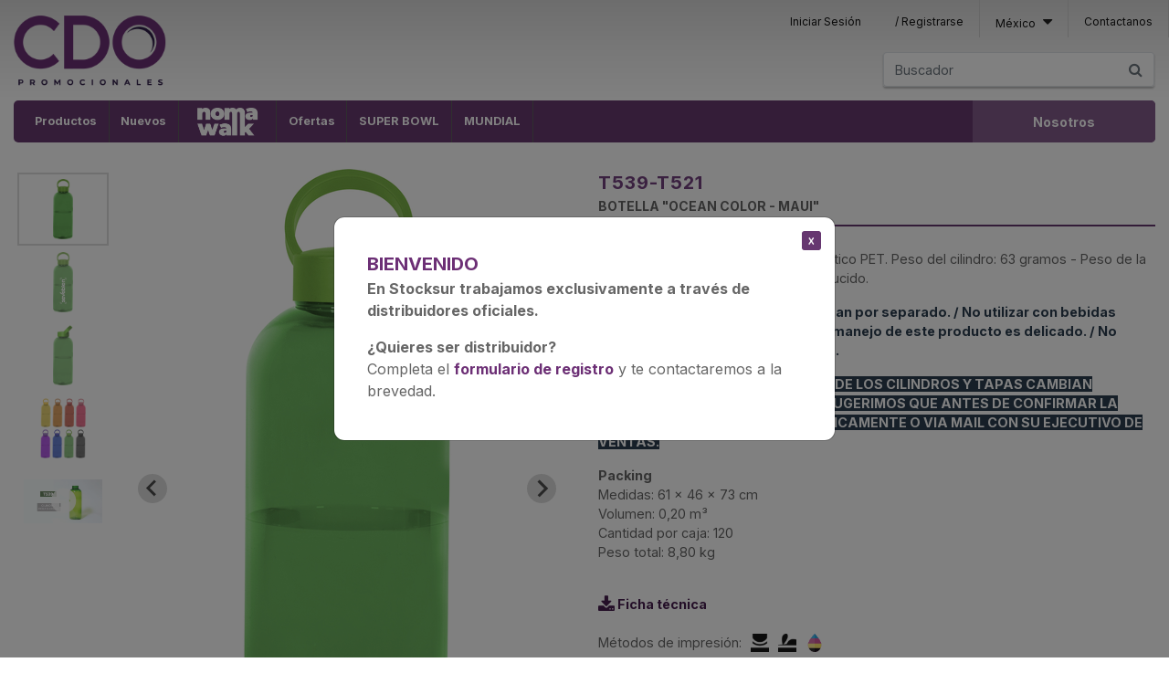

--- FILE ---
content_type: text/html; charset=utf-8
request_url: https://mexico.cdopromocionales.com/products/kit-t539-t521/colores/verde-manzana%7Cverde-manzana
body_size: 9864
content:
<!DOCTYPE html>
<html class='no-js' xmlns='http://www.w3.org/1999/xhtml'>
<head>
<link rel="shortcut icon" type="image/x-icon" href="https://d3dotvm73vsrvp.cloudfront.net/assets/CDO-favicon-16x16-2c71ed45db9fbaa7a36cb43aac895e0b8d2dbea08b430d7b438818003a30b0f2.png" sizes="16x16" />
<link rel="shortcut icon" type="image/x-icon" href="https://d3dotvm73vsrvp.cloudfront.net/assets/CDO-favicon-32x32-3d1984a01da2a3d2c6724ed100158f10a51dafd6b9cfcec50973330b79ccf493.png" sizes="32x32" />
<link rel="shortcut icon" type="image/x-icon" href="https://d3dotvm73vsrvp.cloudfront.net/assets/CDO-favicon-64x64-3c6720cb0a577b0abace55c3b5cf474c1f1a4c9c3a4bd2c241e38226a142399f.png" sizes="64x64" />
<script>(function(w,d,s,l,i){w[l]=w[l]||[];w[l].push({'gtm.start':
new Date().getTime(),event:'gtm.js'});var f=d.getElementsByTagName(s)[0],
j=d.createElement(s),dl=l!='dataLayer'?'&l='+l:'';j.async=true;j.src=
'https://www.googletagmanager.com/gtm.js?id='+i+dl;f.parentNode.insertBefore(j,f);
})(window,document,'script','gtmDataLayer','GTM-T4PSWJP');</script>

<meta content='text/html; charset=UTF-8' http-equiv='Content-Type'>
<meta content='width=device-width, initial-scale=1, shrink-to-fit=no' name='viewport'>
<meta content='ie=edge' http-equiv='x-ua-compatible'>
<meta content='CDO Promocionales es un catálogo que le permite obtener una amplia variedad de productos promocionales seleccionados por expertos, priorizando innovación, variedad, calidad y stock permanente.' name='description'>
<meta name="csrf-param" content="authenticity_token" />
<meta name="csrf-token" content="GBvycSNt3Soa8Yw47l8-cVHZbUt_iECuQxZj7tFM3n_LdxHGt-e7z4ZAjBGx4-ImGPRb6ZttPuR9yR3DdDQPJw" />

<title>CDO Promocionales - BOTELLA &quot;OCEAN COLOR - MAUI&quot; </title>
<link rel="stylesheet" media="screen" href="https://fonts.googleapis.com/css?family=Open+Sans:400,700,800" />
<link rel="stylesheet" media="screen" href="https://fonts.googleapis.com/css2?family=Inter:wght@200;400;700;800" />
<link rel="stylesheet" media="all" href="https://d3dotvm73vsrvp.cloudfront.net/assets/application-45ae8327d109979b08a5c18fa233676009c7dc6ff89d9ae60f51c3ecc8771a91.css" data-turbolinks-track="true" />
<script src="https://cdn.embluemail.com/pixeltracking/pixeltracking.js?code=8650782ef1d7233060072a625f3abff0"></script>
<script src="https://d3dotvm73vsrvp.cloudfront.net/assets/modernizr-b5fd3edacc7aecc754459c4d3dafdda85a742606a1ffc159d743e4244837007a.js" data-turbolinks-track="true"></script>
<script src="https://d3dotvm73vsrvp.cloudfront.net/assets/application-28f3eb798b41b639a8794c99fecad58da863f453fe085e26cbec1b2296737491.js" data-turbolinks-track="true"></script>
<script src="https://d3dotvm73vsrvp.cloudfront.net/packs/js/application-1433cc7669478800f345.js"></script>

</head>
<body class='products products-show min-vh-100 d-flex flex-column'>
<noscript>
<iframe height='0' src='//www.googletagmanager.com/ns.html?id=GTM-T4PSWJP' style='display:none;visibility:hidden' width='0'></iframe>
</noscript>
<header class='nav navbar-default fixed-top' id='header'>
<div class='container-fluid'>
<div class='header-menu row'>
<noscript class='noscript'>Tu navegador no tiene habilitado javascript. Por favor habilitelo o utilice otro navegador.</noscript>
<div class='logo col-md-2 col-4'>
<a href="/"><img alt="CDO Promocionales" src="https://d2jygl58194cng.cloudfront.net/sites/logos/000/000/003/original/Avatar-Web.png?1767635694" />
</a></div>
<div class='user-column d-md-flex col-md-10 col-8 px-md-0'>
<div class='session-menu'>
<div class='item login d-none d-md-block'>
<a href="/users/sign_in"><span>Iniciar Sesión</span>
<span>/ Registrarse</span>
</a></div>
<div class='d-md-none'>
<a href="/users/sign_in"><span>Iniciar Sesión</span>
<span>/ Registrarse</span>
</a></div>
<div class='item d-none d-lg-block'>
<div class='dropdown'>
<a title="Paises" data-toggle="dropdown" href="#"><span>
México
<i class='fa fa-caret-down'></i>
</span>
</a><div class='dropdown-menu'>
<a class="dropdown-item" href="https://argentina.cdopromocionales.com/products/kit-t539-t521/colores/verde-manzana%7Cverde-manzana">argentina</a>
<a class="dropdown-item" href="https://chile.cdopromocionales.com/products/kit-t539-t521/colores/verde-manzana%7Cverde-manzana">chile</a>
<a class="dropdown-item" href="https://colombia.cdopromocionales.com/products/kit-t539-t521/colores/verde-manzana%7Cverde-manzana">colombia</a>
<a class="dropdown-item" href="https://mexico.cdopromocionales.com/products/kit-t539-t521/colores/verde-manzana%7Cverde-manzana">mexico</a>
</div>
</div>
</div>
<div class='item toggler d-md-none'>
<button class='navbar-toggler' data-target='#collapse-menu' data-toggle='collapse' type='button'>
&#9776;
</button>
</div>



<div class='item contacto d-none d-md-block'>
<a href="/contacts/new"><span>Contactanos</span>
</a></div>
<div class='d-md-none'>
<a href="/contacts/new"><span>Contactanos</span>
</a></div>

</div>
<div class='search d-none d-md-flex col-md-4'>
<form class="formtastic search" id="product_variant_search" name="form_full_text" novalidate="novalidate" action="/product_variants" accept-charset="UTF-8" method="get"><div class='input-group'>
<input placeholder="Buscador" class="form-control border-right-0 border" type="text" name="search[full_text]" id="search_full_text" />
<span class='input-group-append'>
<button name="button" type="submit" alt="Buscar productos" class="btn btn-outline-secondary border-left-0 border" title="Buscar productos"><i class='fa fa-search'></i>
</button></span>
</div>
</form></div>

</div>
</div>
<div class='menu-top row'>
<div class='menu-items d-none d-md-block'>
<ul id="menu"><li class="dropdown-item big-menu-three-columns" id="productos"><span><span>Productos</span></span><ul><li class="category-with-icon" id="Precios Mejorados"><a href="/products?categoria=precios-mejorados-70a611d3-4989-49db-b647-74fb4adf534c"><span>Precios Mejorados<i class="fa fa-tag"></i></span></a></li><li class="category-with-icon" id="San Valentín"><a href="/products?categoria=san-valentin"><span>San Valentín<i class="fa fa-heart "></i></span></a></li><li class="category-with-icon" id="Mundial"><a href="/products?categoria=mundial"><span>Mundial<i class="fa fa-futbol-o"></i></span></a></li><li class="category-with-icon" id="Super Bowl"><a href="/products?categoria=super-bowl"><span>Super Bowl<i class="fa fa-star"></i></span></a></li><li class="category-with-icon" id="Día de la mujer"><a href="/products?categoria=dia-de-la-mujer"><span>Día de la mujer<i class="fa fa-female"></i></span></a></li><li class="category-with-icon" id="Reingresos Super Esperados"><a href="/products?categoria=reingresos-super-esperados"><span>Reingresos Super Esperados<i class="fa fa-arrow-circle-o-left"></i></span></a></li><li class="category-with-icon" id="Eco"><a href="/products?categoria=eco"><span>Eco<i class="fa fa-leaf"></i></span></a></li><li class="category-with-icon" id="Variedad de colores"><a href="/products?categoria=variedad-de-colores"><span>Variedad de colores<i class="fa fa-tint"></i></span></a></li><li id="Mochilas, Bolsos, Bolsas, Maletas"><a href="/products?categoria=mochilas-bolsos-bolsas-maletas"><span>Mochilas, Bolsos, Bolsas, Maletas</span></a></li><li id="Gorros"><a href="/products?categoria=gorros"><span>Gorros</span></a></li><li id="Bebidas"><a href="/products?categoria=bebidas"><span>Bebidas</span></a></li><li id="Sublimables"><a href="/products?categoria=sublimables"><span>Sublimables</span></a></li><li id="Escrituras Metálicas  "><a href="/products?categoria=escrituras-metalicas"><span>Escrituras Metálicas  </span></a></li><li id="Escrituras Plásticas y otros"><a href="/products?categoria=escrituras-plasticas-y-otros"><span>Escrituras Plásticas y otros</span></a></li><li id="Hogar"><a href="/products?categoria=hogar"><span>Hogar</span></a></li><li id="Tiempo Libre"><a href="/products?categoria=tiempo-libre"><span>Tiempo Libre</span></a></li><li id="Oficina y Negocios"><a href="/products?categoria=oficina-y-negocios"><span>Oficina y Negocios</span></a></li><li id="Tecnología"><a href="/products?categoria=tecnologia"><span>Tecnología</span></a></li><li id="Entretenimiento"><a href="/products?categoria=entretenimiento"><span>Entretenimiento</span></a></li><li id="Paraguas"><a href="/products?categoria=paraguas"><span>Paraguas</span></a></li><li id="Salud y Belleza"><a href="/products?categoria=salud-y-belleza"><span>Salud y Belleza</span></a></li><li id="Llaveros"><a href="/products?categoria=llaveros"><span>Llaveros</span></a></li><li id="Herramientas"><a href="/products?categoria=herramientas"><span>Herramientas</span></a></li><li id="Viajes"><a href="/products?categoria=viajes"><span>Viajes</span></a></li><li id="Automóvil"><a href="/products?categoria=automovil"><span>Automóvil</span></a></li><li id="Masivos"><a href="/products?categoria=masivos"><span>Masivos</span></a></li><li id="Nivel Ejecutivo"><a href="/products?categoria=nivel-ejecutivo"><span>Nivel Ejecutivo</span></a></li><li id="Trofeos"><a href="/products?categoria=trofeos"><span>Trofeos</span></a></li><li id="Audio"><a href="/products?categoria=audio"><span>Audio</span></a></li><li id="Botellas PET"><a href="/products?categoria=botellas-pet"><span>Botellas PET</span></a></li><li id="Kits / Sets"><a href="/products?categoria=kits-sets"><span>Kits / Sets</span></a></li></ul></li><li id="novedad"><a href="/novedades"><span>Nuevos</span></a></li><li class="dropdown-item enter_nomawalk" id="nomawalk"><span><span>Nomawalk</span></span><ul><li id="productos_noma_force"><a href="/nomawalk_force"><span>Linea FORCE</span></a></li><li id="productos_noma"><a href="/nomawalk"><span>Todos los productos</span></a></li><li id="sitio_nomawalk"><a target="_blank" href="http://nomawalk.com/"><span>Sitio Nomawalk</span></a></li></ul></li><li id="oferta"><a href="/ofertas"><span>Ofertas</span></a></li><li id="catalogo_fiestas"><a href="/catalogo/superbowl"><span>SUPER BOWL</span></a></li><li id="catalogo_fechas_especiales"><a href="/catalogo/mundial"><span>MUNDIAL</span></a></li></ul>
</div>
<div class='nosotros d-none d-md-flex px-0'>
<a href="/mision-vision-valores"><span>Nosotros</span>
</a></div>
<div class='search d-md-none'>
<form class="formtastic search" id="product_variant_search" name="form_full_text" novalidate="novalidate" action="/product_variants" accept-charset="UTF-8" method="get"><div class='input-group'>
<input placeholder="Buscador" class="form-control border-right-0 border" type="text" name="search[full_text]" id="search_full_text" />
<span class='input-group-append'>
<button name="button" type="submit" alt="Buscar productos" class="btn btn-outline-secondary border-left-0 border" title="Buscar productos"><i class='fa fa-search'></i>
</button></span>
</div>
</form></div>
</div>
<script>
  $(document).ready(function(){
    $(".menu-top .menu-items ul").superfish();
  });
  
  $(document).on("submit", ".search form", function(e) {
    Turbolinks.visit(this.action+(this.action.indexOf('?') == -1 ? '?' : '&')+$(this).serialize());
    return false;
  });
</script>

<div class='extended-search'>
<form class="formtastic search" id="product_variant_search" name="form_full_text" novalidate="novalidate" action="/product_variants" accept-charset="UTF-8" method="get"><button name="button" type="button" class="close" data-toggle=".extended-search"><i class='fa fa-close'></i>
</button><div class='form-group row'>
<div class='code col'>
<input class="form-control" placeholder="Código" type="text" name="search[product_code_eq]" id="search_product_code_eq" />
</div>
<div class='stock col'>
<input class="form-control" placeholder="Disponibilidad" type="text" name="search[stock_gte]" id="search_stock_gte" />
</div>
</div>
<div class='form-group row'>
<div class='full-text col'>
<input class="form-control" placeholder="Palabras clave" type="text" name="search[full_text]" id="search_full_text" />
</div>
</div>
<div class='form-group row'>
<div class='categories_in col'>
<input name="search[product_product_sites_categories_id_in][]" type="hidden" value="" autocomplete="off" /><select class="form-control" multiple="multiple" data-placeholder="Categoría" name="search[product_product_sites_categories_id_in][]" id="search_product_product_sites_categories_id_in"><option value="30448">Precios Mejorados</option>
<option value="34144">San Valentín</option>
<option value="33775">Mundial</option>
<option value="36852">Super Bowl</option>
<option value="36564">Día de la mujer</option>
<option value="22875">Reingresos Super Esperados</option>
<option value="604">Eco</option>
<option value="27663">Variedad de colores</option>
<option value="241">Mochilas, Bolsos, Bolsas, Maletas</option>
<option value="271">Gorros</option>
<option value="592">Bebidas</option>
<option value="28453">Sublimables</option>
<option value="3282">Escrituras Metálicas  </option>
<option value="3363">Escrituras Plásticas y otros</option>
<option value="31">Hogar</option>
<option value="61">Tiempo Libre</option>
<option value="151">Oficina y Negocios</option>
<option value="181">Tecnología</option>
<option value="431">Entretenimiento</option>
<option value="301">Paraguas</option>
<option value="481">Salud y Belleza</option>
<option value="541">Llaveros</option>
<option value="606">Herramientas</option>
<option value="609">Viajes</option>
<option value="612">Automóvil</option>
<option value="615">Masivos</option>
<option value="618">Nivel Ejecutivo</option>
<option value="715">Trofeos</option>
<option value="630">Audio</option>
<option value="37798">Botellas PET</option>
<option value="30928">Kits / Sets</option></select>
</div>
<div class='col'>
<input name="search[size_id_in][]" type="hidden" value="" autocomplete="off" /><select class="form-control" multiple="multiple" data-placeholder="Tamaño" name="search[size_id_in][]" id="search_size_id_in"><option value="3">Chico</option>
<option value="2">Mediano</option>
<option value="1">Grande</option></select>
</div>
</div>
<div class='form-group row'>
<div class='color_filter col'>
<input name="search[color_families_id_in][]" type="hidden" value="" autocomplete="off" /><select class="form-control" multiple="multiple" data-placeholder="Color" name="search[color_families_id_in][]" id="search_color_families_id_in"><option value="61">Amarillo</option>
<option value="1">Azul</option>
<option value="151">Beige</option>
<option value="31">Blanco</option>
<option value="131">Celeste</option>
<option value="121">Grafito</option>
<option value="111">Gris</option>
<option value="81">Madera</option>
<option value="101">Naranja</option>
<option value="41">Negro</option>
<option value="152">NEGRO+BRONCE</option>
<option value="71">Plata</option>
<option value="21">Rojo</option>
<option value="51">Rosa</option>
<option value="141">Turquesa</option>
<option value="11">Verde</option>
<option value="91">Violeta</option></select>
</div>
<div class='col'>
<input name="search[product_genres_id_in][]" type="hidden" value="" autocomplete="off" /><select class="form-control" multiple="multiple" data-placeholder="Género" name="search[product_genres_id_in][]" id="search_product_genres_id_in"><option value="1">Hombre</option>
<option value="2">Mujer</option>
<option value="3">Niño</option></select>
</div>
</div>
<div class='form-group row'>
<div class='col'>
<input name="search[product_materials_id_in][]" type="hidden" value="" autocomplete="off" /><select class="form-control" multiple="multiple" data-placeholder="Material" name="search[product_materials_id_in][]" id="search_product_materials_id_in"><option value="122">ABS</option>
<option value="11">Acero inoxidable</option>
<option value="6">Acrílico</option>
<option value="61">Algodón </option>
<option value="5">Aluminio</option>
<option value="123">Bambú</option>
<option value="10">Cartón</option>
<option value="9">Cerámica</option>
<option value="91">Clorofibra</option>
<option value="126">Corcho</option>
<option value="8">Cristal</option>
<option value="31">Elástico</option>
<option value="1">Madera</option>
<option value="4">Metal</option>
<option value="21">Microfibra</option>
<option value="71">Neopren</option>
<option value="51">Non-Woven</option>
<option value="81">Papel</option>
<option value="111">Parafina</option>
<option value="2">Plástico</option>
<option value="41">Polyester</option>
<option value="101">PU</option>
<option value="127">RPET</option>
<option value="125">Silicona</option>
<option value="7">Símil cuero</option>
<option value="124">Snow</option>
<option value="3">Tela</option>
<option value="121">Vidrio</option></select>
</div>
</div>
<div class='form-group row'>
<div class='col-md-12'>
<input type="submit" name="commit" value="Buscar" data-disable-with="Buscar" />
</div>
</div>

</form></div>
<script>
  $(document).on("submit", ".extended-search form", function(e) {
    Turbolinks.visit(this.action+(this.action.indexOf('?') == -1 ? '?' : '&')+$(this).serialize());
    return false;
  });
</script>

</div>
</header>
<div class='menu-top-collapse collapse d-md-none' id='collapse-menu'>
<div class='productos'>
<a class="items-toggler collapsed" data-toggle="collapse" data-target="#product-categories" href="#"><span>Productos</span>
<i class='fa fa-plus-circle'></i>
<i class='fa fa-minus-circle'></i>
</a><div class='collapse' id='product-categories'>
<div class='category'>
<a href="/products?categoria=precios-mejorados-70a611d3-4989-49db-b647-74fb4adf534c">Precios Mejorados</a>
</div>
<div class='category'>
<a href="/products?categoria=san-valentin">San Valentín</a>
</div>
<div class='category'>
<a href="/products?categoria=mundial">Mundial</a>
</div>
<div class='category'>
<a href="/products?categoria=super-bowl">Super Bowl</a>
</div>
<div class='category'>
<a href="/products?categoria=dia-de-la-mujer">Día de la mujer</a>
</div>
<div class='category'>
<a href="/products?categoria=reingresos-super-esperados">Reingresos Super Esperados</a>
</div>
<div class='category'>
<a href="/products?categoria=eco">Eco</a>
</div>
<div class='category'>
<a href="/products?categoria=variedad-de-colores">Variedad de colores</a>
</div>
<div class='category'>
<a href="/products?categoria=mochilas-bolsos-bolsas-maletas">Mochilas, Bolsos, Bolsas, Maletas</a>
</div>
<div class='category'>
<a href="/products?categoria=gorros">Gorros</a>
</div>
<div class='category'>
<a href="/products?categoria=bebidas">Bebidas</a>
</div>
<div class='category'>
<a href="/products?categoria=sublimables">Sublimables</a>
</div>
<div class='category'>
<a href="/products?categoria=escrituras-metalicas">Escrituras Metálicas  </a>
</div>
<div class='category'>
<a href="/products?categoria=escrituras-plasticas-y-otros">Escrituras Plásticas y otros</a>
</div>
<div class='category'>
<a href="/products?categoria=hogar">Hogar</a>
</div>
<div class='category'>
<a href="/products?categoria=tiempo-libre">Tiempo Libre</a>
</div>
<div class='category'>
<a href="/products?categoria=oficina-y-negocios">Oficina y Negocios</a>
</div>
<div class='category'>
<a href="/products?categoria=tecnologia">Tecnología</a>
</div>
<div class='category'>
<a href="/products?categoria=entretenimiento">Entretenimiento</a>
</div>
<div class='category'>
<a href="/products?categoria=paraguas">Paraguas</a>
</div>
<div class='category'>
<a href="/products?categoria=salud-y-belleza">Salud y Belleza</a>
</div>
<div class='category'>
<a href="/products?categoria=llaveros">Llaveros</a>
</div>
<div class='category'>
<a href="/products?categoria=herramientas">Herramientas</a>
</div>
<div class='category'>
<a href="/products?categoria=viajes">Viajes</a>
</div>
<div class='category'>
<a href="/products?categoria=automovil">Automóvil</a>
</div>
<div class='category'>
<a href="/products?categoria=masivos">Masivos</a>
</div>
<div class='category'>
<a href="/products?categoria=nivel-ejecutivo">Nivel Ejecutivo</a>
</div>
<div class='category'>
<a href="/products?categoria=trofeos">Trofeos</a>
</div>
<div class='category'>
<a href="/products?categoria=audio">Audio</a>
</div>
<div class='category'>
<a href="/products?categoria=botellas-pet">Botellas PET</a>
</div>
<div class='category'>
<a href="/products?categoria=kits-sets">Kits / Sets</a>
</div>
</div>
</div>
<div class='nomawalk'>
<a class="items-toggler collapsed" data-toggle="collapse" data-target="#nomawalk-options" href="#"><span>Nomawalk</span>
<i class='fa fa-plus-circle'></i>
<i class='fa fa-minus-circle'></i>
</a><div class='collapse' id='nomawalk-options'>
<div class='item'>
<a href="http://nomawalk.com/">Sitio Nomawalk</a>
</div>
<div class='item'>
<a href="/nomawalk">Productos</a>
</div>
</div>
</div>
<ul id="menu"><li id="novedad"><a href="/novedades"><span>Nuevos</span></a></li><li id="oferta"><a href="/ofertas"><span>Ofertas</span></a></li><li id="catalogo_fiestas"><a href="/catalogo/superbowl"><span>SUPER BOWL</span></a></li><li id="catalogo_fechas_especiales"><a href="/catalogo/mundial"><span>MUNDIAL</span></a></li></ul>
<div class='cdo-tv'>
<a class="items-toggler collapsed" data-toggle="collapse" data-target="#videos-categories" href="#"><span>Videos</span>
<i class='fa fa-plus-circle'></i>
<i class='fa fa-minus-circle'></i>
</a><div class='collapse' id='videos-categories'>
<div class='category'>
<a href="/cdo-tv?category=precios-mejorados-70a611d3-4989-49db-b647-74fb4adf534c">Precios Mejorados</a>
</div>
<div class='category'>
<a href="/cdo-tv?category=san-valentin">San Valentín</a>
</div>
<div class='category'>
<a href="/cdo-tv?category=mundial">Mundial</a>
</div>
<div class='category'>
<a href="/cdo-tv?category=super-bowl">Super Bowl</a>
</div>
<div class='category'>
<a href="/cdo-tv?category=dia-de-la-mujer">Día de la mujer</a>
</div>
<div class='category'>
<a href="/cdo-tv?category=reingresos-super-esperados">Reingresos Super Esperados</a>
</div>
<div class='category'>
<a href="/cdo-tv?category=eco">Eco</a>
</div>
<div class='category'>
<a href="/cdo-tv?category=variedad-de-colores">Variedad de colores</a>
</div>
<div class='category'>
<a href="/cdo-tv?category=mochilas-bolsos-bolsas-maletas">Mochilas, Bolsos, Bolsas, Maletas</a>
</div>
<div class='category'>
<a href="/cdo-tv?category=gorros">Gorros</a>
</div>
<div class='category'>
<a href="/cdo-tv?category=bebidas">Bebidas</a>
</div>
<div class='category'>
<a href="/cdo-tv?category=sublimables">Sublimables</a>
</div>
<div class='category'>
<a href="/cdo-tv?category=escrituras-metalicas">Escrituras Metálicas  </a>
</div>
<div class='category'>
<a href="/cdo-tv?category=escrituras-plasticas-y-otros">Escrituras Plásticas y otros</a>
</div>
<div class='category'>
<a href="/cdo-tv?category=hogar">Hogar</a>
</div>
<div class='category'>
<a href="/cdo-tv?category=tiempo-libre">Tiempo Libre</a>
</div>
<div class='category'>
<a href="/cdo-tv?category=oficina-y-negocios">Oficina y Negocios</a>
</div>
<div class='category'>
<a href="/cdo-tv?category=tecnologia">Tecnología</a>
</div>
<div class='category'>
<a href="/cdo-tv?category=entretenimiento">Entretenimiento</a>
</div>
<div class='category'>
<a href="/cdo-tv?category=paraguas">Paraguas</a>
</div>
<div class='category'>
<a href="/cdo-tv?category=salud-y-belleza">Salud y Belleza</a>
</div>
<div class='category'>
<a href="/cdo-tv?category=llaveros">Llaveros</a>
</div>
<div class='category'>
<a href="/cdo-tv?category=herramientas">Herramientas</a>
</div>
<div class='category'>
<a href="/cdo-tv?category=viajes">Viajes</a>
</div>
<div class='category'>
<a href="/cdo-tv?category=automovil">Automóvil</a>
</div>
<div class='category'>
<a href="/cdo-tv?category=masivos">Masivos</a>
</div>
<div class='category'>
<a href="/cdo-tv?category=nivel-ejecutivo">Nivel Ejecutivo</a>
</div>
<div class='category'>
<a href="/cdo-tv?category=trofeos">Trofeos</a>
</div>
<div class='category'>
<a href="/cdo-tv?category=audio">Audio</a>
</div>
<div class='category'>
<a href="/cdo-tv?category=botellas-pet">Botellas PET</a>
</div>
<div class='category'>
<a href="/cdo-tv?category=kits-sets">Kits / Sets</a>
</div>
</div>
</div>
<div class='session-menu'>
<div class='item login d-none d-md-block'>
<a href="/users/sign_in"><span>Iniciar Sesión</span>
<span>/ Registrarse</span>
</a></div>
<div class='d-md-none'>
<a href="/users/sign_in"><span>Iniciar Sesión</span>
<span>/ Registrarse</span>
</a></div>
<div class='item d-none d-lg-block'>
<div class='dropdown'>
<a title="Paises" data-toggle="dropdown" href="#"><span>
México
<i class='fa fa-caret-down'></i>
</span>
</a><div class='dropdown-menu'>
<a class="dropdown-item" href="https://argentina.cdopromocionales.com/products/kit-t539-t521/colores/verde-manzana%7Cverde-manzana">argentina</a>
<a class="dropdown-item" href="https://chile.cdopromocionales.com/products/kit-t539-t521/colores/verde-manzana%7Cverde-manzana">chile</a>
<a class="dropdown-item" href="https://colombia.cdopromocionales.com/products/kit-t539-t521/colores/verde-manzana%7Cverde-manzana">colombia</a>
<a class="dropdown-item" href="https://mexico.cdopromocionales.com/products/kit-t539-t521/colores/verde-manzana%7Cverde-manzana">mexico</a>
</div>
</div>
</div>
<div class='item toggler d-md-none'>
<button class='navbar-toggler' data-target='#collapse-menu' data-toggle='collapse' type='button'>
&#9776;
</button>
</div>



<div class='item contacto d-none d-md-block'>
<a href="/contacts/new"><span>Contactanos</span>
</a></div>
<div class='d-md-none'>
<a href="/contacts/new"><span>Contactanos</span>
</a></div>

</div>
<div class='search d-none d-md-flex col-md-4'>
<form class="formtastic search" id="product_variant_search" name="form_full_text" novalidate="novalidate" action="/product_variants" accept-charset="UTF-8" method="get"><div class='input-group'>
<input placeholder="Buscador" class="form-control border-right-0 border" type="text" name="search[full_text]" id="search_full_text" />
<span class='input-group-append'>
<button name="button" type="submit" alt="Buscar productos" class="btn btn-outline-secondary border-left-0 border" title="Buscar productos"><i class='fa fa-search'></i>
</button></span>
</div>
</form></div>

</div>

<script>
  var wrapper = document.createElement('div');
  wrapper.innerHTML = "";
  wrapper.setAttribute('id', 'cart-summary-info');
  wrapper.style.display = 'none';
  document.body.append(wrapper);
</script>

<div class='container-fluid flex-grow-1'>
<div class='row' id='main'>

<div class='col-12'>


<article class='product row'>
<div class='product-variants col-xl-6 col-lg-7 col-md-6 col-12'>
<div class='product-info'>
<section class='splide' id='thumbnail-carousel'>
<div class='splide__track'>
<ul class='splide__list'>
<li class='splide__slide'>
<img alt="BOTELLA &quot;OCEAN COLOR - MAUI&quot; " src="https://d2jygl58194cng.cloudfront.net/product_images/pictures/000/102/155/medium/T539-T521-verde-frente.jpg?1672933169" />
</li>
<li class='splide__slide'>
<img alt="BOTELLA &quot;OCEAN COLOR - MAUI&quot; " src="https://d2jygl58194cng.cloudfront.net/product_images/pictures/000/102/160/medium/T539-T521-verde-logo.jpg?1672933182" />
</li>
<li class='splide__slide'>
<img alt="BOTELLA &quot;OCEAN COLOR - MAUI&quot; " src="https://d2jygl58194cng.cloudfront.net/product_images/pictures/000/102/162/medium/T539-T521-verde-perfil.jpg?1672933199" />
</li>
<li class='splide__slide'>
<img alt="BOTELLA &quot;OCEAN COLOR - MAUI&quot; " src="https://d2jygl58194cng.cloudfront.net/product_images/pictures/000/107/401/medium/T539_T521-gama_MEX.jpg?1679403084" />
</li>
<li class='splide__slide splide__slide--video-thumb'>
<div class='play-button'><i class="fa fa-play-circle"></i></div>
<img src="https://vumbnail.com/712838918.jpg" />
</li>
</ul>
</div>
</section>
<section class='splide' data-start-index='0' id='main-carousel'>
<div class='tags'></div>
<div class='splide__track'>
<ul class='splide__list'>
<li class='splide__slide'>
<img data-download-url="/product_variants/37987.jpg" data-high-res-download-url="/product_variants/37987.jpg?high_res=true" class="zoom-disabled downloadable" src="https://d2jygl58194cng.cloudfront.net/product_images/pictures/000/102/155/medium/T539-T521-verde-frente.jpg?1672933169" />
<div class='placeholder'>
<img class="zoom-enabled" data-src="https://d2jygl58194cng.cloudfront.net/product_images/pictures/000/102/155/original/T539-T521-verde-frente.jpg?1672933169" src="" />
</div>
</li>
<li class='splide__slide'>
<img data-download-url="/product_variants/37987.jpg?picture_index=0" data-high-res-download-url="/product_variants/37987.jpg?high_res=true&amp;picture_index=0" class="zoom-disabled downloadable" src="https://d2jygl58194cng.cloudfront.net/product_images/pictures/000/102/160/medium/T539-T521-verde-logo.jpg?1672933182" />
<div class='placeholder'>
<img class="zoom-enabled" data-src="https://d2jygl58194cng.cloudfront.net/product_images/pictures/000/102/160/original/T539-T521-verde-logo.jpg?1672933182" src="" />
</div>
</li>
<li class='splide__slide'>
<img data-download-url="/product_variants/37987.jpg?picture_index=1" data-high-res-download-url="/product_variants/37987.jpg?high_res=true&amp;picture_index=1" class="zoom-disabled downloadable" src="https://d2jygl58194cng.cloudfront.net/product_images/pictures/000/102/162/medium/T539-T521-verde-perfil.jpg?1672933199" />
<div class='placeholder'>
<img class="zoom-enabled" data-src="https://d2jygl58194cng.cloudfront.net/product_images/pictures/000/102/162/original/T539-T521-verde-perfil.jpg?1672933199" src="" />
</div>
</li>
<li class='splide__slide'>
<img data-download-url="/product_variants/37987.jpg?picture_index=2" data-high-res-download-url="/product_variants/37987.jpg?high_res=true&amp;picture_index=2" class="zoom-disabled downloadable" src="https://d2jygl58194cng.cloudfront.net/product_images/pictures/000/107/401/medium/T539_T521-gama_MEX.jpg?1679403084" />
<div class='placeholder'>
<img class="zoom-enabled" data-src="https://d2jygl58194cng.cloudfront.net/product_images/pictures/000/107/401/original/T539_T521-gama_MEX.jpg?1679403084" src="" />
</div>
</li>
<li class='splide__slide' data-splide-vimeo='https://vimeo.com/712838918'>
<img src="https://vumbnail.com/712838918.jpg" />
</li>
</ul>
</div>
</section>
<div class='buttons p-4'>
<div class='picture-actions'>
</div>
<div class='printing-area-info-text'>El área de impresión indicada en la foto que publicamos es a modo de referencia y puede variar según la técnica. Si sus necesidades de impresión son otras contáctese con su ejecutivo de ventas.</div>

</div>
<div class='variants-info'>
</div>
</div>
</div>
<div class='product-detail col-xl-6 col-lg-5 col-md-6 col-12'>
<div class='details'>
<div class='code'>
<span>T539-T521</span>

</div>
<div class='name'>BOTELLA &quot;OCEAN COLOR - MAUI&quot; </div>
<div class='description'><p>&Oslash; 8 x 20,5 cm. Capacidad 810 ml. Pl&aacute;stico PET. Peso del cilindro: 63 gramos - Peso de la tapa: 12 gramos. Cuerpo de color traslucido.</p><p><span style="color:#ffffff"><strong><span style="background-color:#2c3e50">ATENCI&Oacute;N&nbsp;</span></strong></span><span style="color:#2c3e50"><strong>&nbsp;Botella y tapa se entregan por separado. / No utilizar con bebidas gaseosas ni l&iacute;quidos calientes. / El manejo de este producto es delicado. / No exponer al sol y&nbsp;temperaturas altas.</strong></span></p></div>
<div class='extra_description'><p><span style="color:#ffffff"><strong><span style="background-color:#2c3e50">TENGA EN CUENTA QUE EL STOCK DE LOS CILINDROS Y TAPAS CAMBIAN CONSTANTEMENTE, POR ESO LE SUGERIMOS QUE ANTES DE CONFIRMAR LA RESERVA COMUNIQUESE TELEFONICAMENTE O VIA MAIL CON SU EJECUTIVO DE VENTAS.</span></strong></span></p><p><strong>Packing</strong><br />
Medidas: 61 x 46 x 73 cm<br />
Volumen: 0,20 m&sup3;<br />
Cantidad por caja: 120<br />
Peso total: 8,80 kg</p></div>
<div class='data_sheet'>
<strong>
<i class="fa fa-download fa-lg"></i>
<a target="_blank" href="https://d2jygl58194cng.cloudfront.net/products/data_sheets/000/017/103/original/T539_T521_MX.pdf?1690471936">Ficha técnica</a>
</strong>
</div>
<div class='icons-and-in-transit-info'>
<div class='printing'>
<div class='title'>Métodos de impresión:</div>
<ul class='icons'>
<li class='icon'>
<img title="Tampografía" alt="Tampografía" src="https://d2jygl58194cng.cloudfront.net/product_icons/icons/000/000/011/small/tampografia.png?1332173189" />
</li>
<li class='icon'>
<img title="Serigrafía" alt="Serigrafía" src="https://d2jygl58194cng.cloudfront.net/product_icons/icons/000/000/021/small/serigrafia.png?1332173182" />
</li>
<li class='icon'>
<img title="Impresión Digital" alt="Impresión Digital" src="https://d2jygl58194cng.cloudfront.net/product_icons/icons/000/000/082/small/cmyk.png?1505919484" />
</li>
</ul>
</div>
<div class='in-transit'>
</div>
</div>
<div class='icons-of-aditional-info'>
<div class='aditional-info'>
<div class='title'>Información adicional:</div>
<ul class='icons'>
<li class='icon'>
<img title="BPA FREE" alt="BPA FREE" src="https://d2jygl58194cng.cloudfront.net/product_icons/icons/000/000/085/small/FREE_BPA.png?1675874231" />
</li>
<li class='icon'>
<img title="Industria nacional" alt="Industria nacional" src="https://d2jygl58194cng.cloudfront.net/product_icons/icons/000/000/086/small/icono_prod_nacional_B.jpg?1646851733" />
</li>
<li class='icon'>
<img title="RECICLABLE" alt="RECICLABLE" src="https://d2jygl58194cng.cloudfront.net/product_icons/icons/000/000/092/small/RECICLABLE.png?1675703599" />
</li>
<li class='icon'>
<img title="REUTILIZABLE" alt="REUTILIZABLE" src="https://d2jygl58194cng.cloudfront.net/product_icons/icons/000/000/093/small/REUTILIZABLE.png?1675703725" />
</li>
<li class='icon'>
<img title="FDA approved" alt="FDA approved" src="https://d2jygl58194cng.cloudfront.net/product_icons/icons/000/000/094/small/FDA.png?1675863800" />
</li>
</ul>
</div>
</div>

<div class='colors'>
<div class='colors-title'>Cambiar color:</div>
<ul class='colors-list'>
<li class='color'>
<div class="circle-color double_kit"><a title="Azul/Azul" href="/products/kit-t539-t521/colores/azul%7Cazul"><div class="circle-part primary_color" style="background-image: url(&#39;https://d2jygl58194cng.cloudfront.net/colors/pictures/000/000/020/small_thumb/azul.jpg?1347910511&#39;);"></div><div class="circle-part secondary_color" style="background-image: url(&#39;https://d2jygl58194cng.cloudfront.net/colors/pictures/000/000/020/small_thumb/azul.jpg?1347910511&#39;);"></div></a></div>
</li>
<li class='color'>
<div class="circle-color double_kit"><a title="Naranja/Naranja" href="/products/kit-t539-t521/colores/naranja%7Cnaranja"><div class="circle-part primary_color" style="background-image: url(&#39;https://d2jygl58194cng.cloudfront.net/colors/pictures/000/000/032/small_thumb/naranja.jpg?1347910654&#39;);"></div><div class="circle-part secondary_color" style="background-image: url(&#39;https://d2jygl58194cng.cloudfront.net/colors/pictures/000/000/032/small_thumb/naranja.jpg?1347910654&#39;);"></div></a></div>
</li>
<li class='color'>
<div class="circle-color double_kit"><a title="Rojo/Rojo" href="/products/kit-t539-t521/colores/rojo%7Crojo"><div class="circle-part primary_color" style="background-image: url(&#39;https://d2jygl58194cng.cloudfront.net/colors/pictures/000/000/022/small_thumb/rojo.jpg?1347910691&#39;);"></div><div class="circle-part secondary_color" style="background-image: url(&#39;https://d2jygl58194cng.cloudfront.net/colors/pictures/000/000/022/small_thumb/rojo.jpg?1347910691&#39;);"></div></a></div>
</li>
<li class='color active'>
<div class="circle-color double_kit"><a title="Verde Manzana/Verde Manzana" href="/products/kit-t539-t521/colores/verde-manzana%7Cverde-manzana"><div class="circle-part primary_color" style="background-image: url(&#39;https://d2jygl58194cng.cloudfront.net/colors/pictures/000/000/081/small_thumb/Verde_manzana.jpg?1347911724&#39;);"></div><div class="circle-part secondary_color" style="background-image: url(&#39;https://d2jygl58194cng.cloudfront.net/colors/pictures/000/000/081/small_thumb/Verde_manzana.jpg?1347911724&#39;);"></div></a></div>
</li>
<li class='color'>
<div class="circle-color double_kit"><a title="Humo/Negro" href="/products/kit-t539-t521/colores/humo%7Cnegro"><div class="circle-part primary_color" style="background-image: url(&#39;https://d2jygl58194cng.cloudfront.net/colors/pictures/000/000/540/small_thumb/Gris_oscuro.jpg?1548963458&#39;);"></div><div class="circle-part secondary_color" style="background-image: url(&#39;https://d2jygl58194cng.cloudfront.net/colors/pictures/000/000/019/small_thumb/negro.jpg?1347910663&#39;);"></div></a></div>
</li>
<li class='color'>
<div class="circle-color double_kit"><a title="Violeta/Violeta" href="/products/kit-t539-t521/colores/violeta%7Cvioleta"><div class="circle-part primary_color" style="background-image: url(&#39;https://d2jygl58194cng.cloudfront.net/colors/pictures/000/000/038/small_thumb/violeta.jpg?1479240854&#39;);"></div><div class="circle-part secondary_color" style="background-image: url(&#39;https://d2jygl58194cng.cloudfront.net/colors/pictures/000/000/038/small_thumb/violeta.jpg?1479240854&#39;);"></div></a></div>
</li>
<li class='color'>
<div class="circle-color double_kit"><a title="Rosa/Rosa" href="/products/kit-t539-t521/colores/rosa%7Crosa"><div class="circle-part primary_color" style="background-image: url(&#39;https://d2jygl58194cng.cloudfront.net/colors/pictures/000/000/040/small_thumb/roja.jpg?1347910702&#39;);"></div><div class="circle-part secondary_color" style="background-image: url(&#39;https://d2jygl58194cng.cloudfront.net/colors/pictures/000/000/040/small_thumb/roja.jpg?1347910702&#39;);"></div></a></div>
</li>
<li class='color'>
<div class="circle-color double_kit"><a title="Amarillo/Amarillo" href="/products/kit-t539-t521/colores/amarillo%7Camarillo"><div class="circle-part primary_color" style="background-image: url(&#39;https://d2jygl58194cng.cloudfront.net/colors/pictures/000/000/026/small_thumb/amarillo.png?1347914485&#39;);"></div><div class="circle-part secondary_color" style="background-image: url(&#39;https://d2jygl58194cng.cloudfront.net/colors/pictures/000/000/026/small_thumb/amarillo.png?1347914485&#39;);"></div></a></div>
</li>
</ul>
</div>

<div class='cdo-text'>
CDO Promocionales
es un catálogo que le
permite obtener una amplia variedad de productos promocionales
seleccionados por expertos, priorizando innovación, variedad, calidad y
stock permanente.
</div>
</div>
</div>
</article>
<div class='row' id='related-products'>
<div class='col-12'>
<h3>También te puede interesar</h3>
<div id='products-list'>
<div class='product_variant' id='product_variant_39620'>
<div class='variant-container'>

<a href="/products/kit-t543-t544/colores/rojo%7Crojo"><div class='foto'>
<img alt="BOTELLA &quot;MULTI&quot;" src="https://d2jygl58194cng.cloudfront.net/product_images/pictures/000/105/931/big_thumb/T543-colores-mexico_%281%29_logo.jpg?1677248425" />
</div>
<div class='header'>
<span class='code'>T543 + T544</span>
<span class='name' title='BOTELLA &quot;MULTI&quot;'>BOTELLA &quot;MULTI&quot;</span>
</div>

</a><div class='color-variants'>
<div class='color-container'>
<div class="circle-color double_kit"><a title="Rojo/Rojo" href="/products/kit-t543-t544/colores/rojo%7Crojo"><div class="circle-part primary_color" style="background-image: url(&#39;https://d2jygl58194cng.cloudfront.net/colors/pictures/000/000/022/small_thumb/rojo.jpg?1347910691&#39;);"></div><div class="circle-part secondary_color" style="background-image: url(&#39;https://d2jygl58194cng.cloudfront.net/colors/pictures/000/000/022/small_thumb/rojo.jpg?1347910691&#39;);"></div></a></div>
<div class="circle-color double_kit"><a title="Azul/Azul" href="/products/kit-t543-t544/colores/azul%7Cazul"><div class="circle-part primary_color" style="background-image: url(&#39;https://d2jygl58194cng.cloudfront.net/colors/pictures/000/000/020/small_thumb/azul.jpg?1347910511&#39;);"></div><div class="circle-part secondary_color" style="background-image: url(&#39;https://d2jygl58194cng.cloudfront.net/colors/pictures/000/000/020/small_thumb/azul.jpg?1347910511&#39;);"></div></a></div>
<div class="circle-color double_kit"><a title="Humo/Negro" href="/products/kit-t543-t544/colores/humo%7Cnegro"><div class="circle-part primary_color" style="background-image: url(&#39;https://d2jygl58194cng.cloudfront.net/colors/pictures/000/000/540/small_thumb/Gris_oscuro.jpg?1548963458&#39;);"></div><div class="circle-part secondary_color" style="background-image: url(&#39;https://d2jygl58194cng.cloudfront.net/colors/pictures/000/000/019/small_thumb/negro.jpg?1347910663&#39;);"></div></a></div>
</div>
</div>
</div>
</div>
<div class='product_variant' id='product_variant_40729'>
<div class='variant-container'>

<a href="/products/t649-poncho-impermeable-para-lluvia-rainy/colores/negro"><div class='foto'>
<img alt="Poncho impermeable para lluvia &quot;RAINY&quot;" src="https://d2jygl58194cng.cloudfront.net/product_images/pictures/000/119/894/big_thumb/alt_promocional_publicitario_pilotin_bolsa_RPET_T649_gama_logo.jpg?1687987334" />
</div>
<div class='header'>
<span class='code'>T649</span>
<span class='name' title='Poncho impermeable para lluvia &quot;RAINY&quot;'>Poncho impermeable para llu...</span>
</div>

</a><div class='color-variants'>
<div class='color-container'>
<div class="circle-color common"><a title="Negro" href="/products/t649-poncho-impermeable-para-lluvia-rainy/colores/negro"><div class="circle-part primary_color" style="background-image: url(&#39;https://d2jygl58194cng.cloudfront.net/colors/pictures/000/000/019/small_thumb/negro.jpg?1347910663&#39;);"></div></a></div>
<div class="circle-color common"><a title="Azul" href="/products/t649-poncho-impermeable-para-lluvia-rainy/colores/azul"><div class="circle-part primary_color" style="background-image: url(&#39;https://d2jygl58194cng.cloudfront.net/colors/pictures/000/000/020/small_thumb/azul.jpg?1347910511&#39;);"></div></a></div>
<div class="circle-color common"><a title="Rojo" href="/products/t649-poncho-impermeable-para-lluvia-rainy/colores/rojo"><div class="circle-part primary_color" style="background-image: url(&#39;https://d2jygl58194cng.cloudfront.net/colors/pictures/000/000/022/small_thumb/rojo.jpg?1347910691&#39;);"></div></a></div>
<div class="circle-color common"><a title="Gris" href="/products/t649-poncho-impermeable-para-lluvia-rainy/colores/gris"><div class="circle-part primary_color" style="background-image: url(&#39;https://d2jygl58194cng.cloudfront.net/colors/pictures/000/000/023/small_thumb/gris.jpg?1347910635&#39;);"></div></a></div>
</div>
</div>
</div>
</div>
<div class='product_variant' id='product_variant_38316'>
<div class='variant-container'>

<a href="/products/kit-t541-t-t521/colores/transparente%7Cverde-manzana"><div class='foto'>
<img alt="BOTELLA &quot;SURPRISE - MAUI&quot;" src="https://d2jygl58194cng.cloudfront.net/product_images/pictures/000/107/430/big_thumb/T541_T521_gama_MEX_logo.jpg?1679404885" />
</div>
<div class='header'>
<span class='code'>T541-T-T521</span>
<span class='name' title='BOTELLA &quot;SURPRISE - MAUI&quot;'>BOTELLA &quot;SURPRISE - MAUI&quot;</span>
</div>

</a><div class='color-variants'>
<div class='color-container'>
<div class="circle-color double_kit"><a title="Transparente/Verde Manzana" href="/products/kit-t541-t-t521/colores/transparente%7Cverde-manzana"><div class="circle-part primary_color" style="background-image: url(&#39;https://d2jygl58194cng.cloudfront.net/colors/pictures/000/000/017/small_thumb/transparente.jpg?1347910711&#39;);"></div><div class="circle-part secondary_color" style="background-image: url(&#39;https://d2jygl58194cng.cloudfront.net/colors/pictures/000/000/081/small_thumb/Verde_manzana.jpg?1347911724&#39;);"></div></a></div>
<div class="circle-color double_kit"><a title="Transparente/Rosa" href="/products/kit-t541-t-t521/colores/transparente%7Crosa"><div class="circle-part primary_color" style="background-image: url(&#39;https://d2jygl58194cng.cloudfront.net/colors/pictures/000/000/017/small_thumb/transparente.jpg?1347910711&#39;);"></div><div class="circle-part secondary_color" style="background-image: url(&#39;https://d2jygl58194cng.cloudfront.net/colors/pictures/000/000/040/small_thumb/roja.jpg?1347910702&#39;);"></div></a></div>
<div class="circle-color double_kit"><a title="Transparente/Rojo" href="/products/kit-t541-t-t521/colores/transparente%7Crojo"><div class="circle-part primary_color" style="background-image: url(&#39;https://d2jygl58194cng.cloudfront.net/colors/pictures/000/000/017/small_thumb/transparente.jpg?1347910711&#39;);"></div><div class="circle-part secondary_color" style="background-image: url(&#39;https://d2jygl58194cng.cloudfront.net/colors/pictures/000/000/022/small_thumb/rojo.jpg?1347910691&#39;);"></div></a></div>
<div class="circle-color double_kit"><a title="Transparente/Blanco" href="/products/kit-t541-t-t521/colores/transparente%7Cblanco"><div class="circle-part primary_color" style="background-image: url(&#39;https://d2jygl58194cng.cloudfront.net/colors/pictures/000/000/017/small_thumb/transparente.jpg?1347910711&#39;);"></div><div class="circle-part secondary_color" style="background-image: url(&#39;https://d2jygl58194cng.cloudfront.net/colors/pictures/000/000/018/small_thumb/blanco.jpg?1347910594&#39;);"></div></a></div>
<div class="circle-color double_kit"><a title="Transparente/Azul" href="/products/kit-t541-t-t521/colores/transparente%7Cazul"><div class="circle-part primary_color" style="background-image: url(&#39;https://d2jygl58194cng.cloudfront.net/colors/pictures/000/000/017/small_thumb/transparente.jpg?1347910711&#39;);"></div><div class="circle-part secondary_color" style="background-image: url(&#39;https://d2jygl58194cng.cloudfront.net/colors/pictures/000/000/020/small_thumb/azul.jpg?1347910511&#39;);"></div></a></div>
<div class="circle-color double_kit"><a title="Transparente/Violeta" href="/products/kit-t541-t-t521/colores/transparente%7Cvioleta"><div class="circle-part primary_color" style="background-image: url(&#39;https://d2jygl58194cng.cloudfront.net/colors/pictures/000/000/017/small_thumb/transparente.jpg?1347910711&#39;);"></div><div class="circle-part secondary_color" style="background-image: url(&#39;https://d2jygl58194cng.cloudfront.net/colors/pictures/000/000/038/small_thumb/violeta.jpg?1479240854&#39;);"></div></a></div>
<div class="circle-color double_kit"><a title="Transparente/Naranja" href="/products/kit-t541-t-t521/colores/transparente%7Cnaranja"><div class="circle-part primary_color" style="background-image: url(&#39;https://d2jygl58194cng.cloudfront.net/colors/pictures/000/000/017/small_thumb/transparente.jpg?1347910711&#39;);"></div><div class="circle-part secondary_color" style="background-image: url(&#39;https://d2jygl58194cng.cloudfront.net/colors/pictures/000/000/032/small_thumb/naranja.jpg?1347910654&#39;);"></div></a></div>
<div class="circle-color double_kit"><a title="Transparente/Negro" href="/products/kit-t541-t-t521/colores/transparente%7Cnegro"><div class="circle-part primary_color" style="background-image: url(&#39;https://d2jygl58194cng.cloudfront.net/colors/pictures/000/000/017/small_thumb/transparente.jpg?1347910711&#39;);"></div><div class="circle-part secondary_color" style="background-image: url(&#39;https://d2jygl58194cng.cloudfront.net/colors/pictures/000/000/019/small_thumb/negro.jpg?1347910663&#39;);"></div></a></div>
<div class="circle-color double_kit"><a title="Transparente/Amarillo" href="/products/kit-t541-t-t521/colores/transparente%7Camarillo"><div class="circle-part primary_color" style="background-image: url(&#39;https://d2jygl58194cng.cloudfront.net/colors/pictures/000/000/017/small_thumb/transparente.jpg?1347910711&#39;);"></div><div class="circle-part secondary_color" style="background-image: url(&#39;https://d2jygl58194cng.cloudfront.net/colors/pictures/000/000/026/small_thumb/amarillo.png?1347914485&#39;);"></div></a></div>
</div>
</div>
</div>
</div>
<div class='product_variant' id='product_variant_37911'>
<div class='variant-container'>

<a href="/products/kit-t520-t521/colores/transparente%7Cverde-manzana"><div class='foto'>
<img alt="Botella &quot;OCEAN - MAUI&quot; " src="https://d2jygl58194cng.cloudfront.net/product_images/pictures/000/107/470/big_thumb/T520_T521_MEX_logo.jpg?1679424026" />
</div>
<div class='header'>
<span class='code'>T520 - T521</span>
<span class='name' title='Botella &quot;OCEAN - MAUI&quot; '>Botella &quot;OCEAN - MAUI&quot; </span>
</div>

</a><div class='color-variants'>
<div class='color-container'>
<div class="circle-color double_kit"><a title="Transparente/Verde Manzana" href="/products/kit-t520-t521/colores/transparente%7Cverde-manzana"><div class="circle-part primary_color" style="background-image: url(&#39;https://d2jygl58194cng.cloudfront.net/colors/pictures/000/000/017/small_thumb/transparente.jpg?1347910711&#39;);"></div><div class="circle-part secondary_color" style="background-image: url(&#39;https://d2jygl58194cng.cloudfront.net/colors/pictures/000/000/081/small_thumb/Verde_manzana.jpg?1347911724&#39;);"></div></a></div>
<div class="circle-color double_kit"><a title="Transparente/Rosa" href="/products/kit-t520-t521/colores/transparente%7Crosa"><div class="circle-part primary_color" style="background-image: url(&#39;https://d2jygl58194cng.cloudfront.net/colors/pictures/000/000/017/small_thumb/transparente.jpg?1347910711&#39;);"></div><div class="circle-part secondary_color" style="background-image: url(&#39;https://d2jygl58194cng.cloudfront.net/colors/pictures/000/000/040/small_thumb/roja.jpg?1347910702&#39;);"></div></a></div>
<div class="circle-color double_kit"><a title="Transparente/Rojo" href="/products/kit-t520-t521/colores/transparente%7Crojo"><div class="circle-part primary_color" style="background-image: url(&#39;https://d2jygl58194cng.cloudfront.net/colors/pictures/000/000/017/small_thumb/transparente.jpg?1347910711&#39;);"></div><div class="circle-part secondary_color" style="background-image: url(&#39;https://d2jygl58194cng.cloudfront.net/colors/pictures/000/000/022/small_thumb/rojo.jpg?1347910691&#39;);"></div></a></div>
<div class="circle-color double_kit"><a title="Transparente/Blanco" href="/products/kit-t520-t521/colores/transparente%7Cblanco"><div class="circle-part primary_color" style="background-image: url(&#39;https://d2jygl58194cng.cloudfront.net/colors/pictures/000/000/017/small_thumb/transparente.jpg?1347910711&#39;);"></div><div class="circle-part secondary_color" style="background-image: url(&#39;https://d2jygl58194cng.cloudfront.net/colors/pictures/000/000/018/small_thumb/blanco.jpg?1347910594&#39;);"></div></a></div>
<div class="circle-color double_kit"><a title="Transparente/Azul" href="/products/kit-t520-t521/colores/transparente%7Cazul"><div class="circle-part primary_color" style="background-image: url(&#39;https://d2jygl58194cng.cloudfront.net/colors/pictures/000/000/017/small_thumb/transparente.jpg?1347910711&#39;);"></div><div class="circle-part secondary_color" style="background-image: url(&#39;https://d2jygl58194cng.cloudfront.net/colors/pictures/000/000/020/small_thumb/azul.jpg?1347910511&#39;);"></div></a></div>
<div class="circle-color double_kit"><a title="Transparente/Violeta" href="/products/kit-t520-t521/colores/transparente%7Cvioleta"><div class="circle-part primary_color" style="background-image: url(&#39;https://d2jygl58194cng.cloudfront.net/colors/pictures/000/000/017/small_thumb/transparente.jpg?1347910711&#39;);"></div><div class="circle-part secondary_color" style="background-image: url(&#39;https://d2jygl58194cng.cloudfront.net/colors/pictures/000/000/038/small_thumb/violeta.jpg?1479240854&#39;);"></div></a></div>
<div class="circle-color double_kit"><a title="Transparente/Naranja" href="/products/kit-t520-t521/colores/transparente%7Cnaranja"><div class="circle-part primary_color" style="background-image: url(&#39;https://d2jygl58194cng.cloudfront.net/colors/pictures/000/000/017/small_thumb/transparente.jpg?1347910711&#39;);"></div><div class="circle-part secondary_color" style="background-image: url(&#39;https://d2jygl58194cng.cloudfront.net/colors/pictures/000/000/032/small_thumb/naranja.jpg?1347910654&#39;);"></div></a></div>
<div class="circle-color double_kit"><a title="Transparente/Negro" href="/products/kit-t520-t521/colores/transparente%7Cnegro"><div class="circle-part primary_color" style="background-image: url(&#39;https://d2jygl58194cng.cloudfront.net/colors/pictures/000/000/017/small_thumb/transparente.jpg?1347910711&#39;);"></div><div class="circle-part secondary_color" style="background-image: url(&#39;https://d2jygl58194cng.cloudfront.net/colors/pictures/000/000/019/small_thumb/negro.jpg?1347910663&#39;);"></div></a></div>
<div class="circle-color double_kit"><a title="Transparente/Amarillo" href="/products/kit-t520-t521/colores/transparente%7Camarillo"><div class="circle-part primary_color" style="background-image: url(&#39;https://d2jygl58194cng.cloudfront.net/colors/pictures/000/000/017/small_thumb/transparente.jpg?1347910711&#39;);"></div><div class="circle-part secondary_color" style="background-image: url(&#39;https://d2jygl58194cng.cloudfront.net/colors/pictures/000/000/026/small_thumb/amarillo.png?1347914485&#39;);"></div></a></div>
</div>
</div>
</div>
</div>
</div>

</div>
</div>
<script>
  window.productId = 17103;
  window.siteId = 3;
</script>


</div>
</div>
</div>
<div class='modal fade site-modal' role='dialog' tabindex='-1'>
<div class='modal-dialog modal-dialog-centered'>
<div class='modal-content'>
<a class='close' data-dismiss='modal' href='#'>X</a>
<div class='modal-body'>
<div style="padding:20px 20px 10px 20px"><p><strong><span style="color:#6c2f75; font-size:20px">BIENVENIDO</span><br />
En Stocksur trabajamos exclusivamente a trav&eacute;s de distribuidores oficiales.</strong></p><p><strong>&iquest;Quieres ser distribuidor?</strong><br />
Completa el <strong><a href="/users/sign_in" style="color:#6c2f75;">formulario de registro</a></strong> y te contactaremos a la brevedad.</p></div>

</div>
</div>
</div>
</div>
<script>
  $('.site-modal.modal').modal('show');
  
  $(function() {
    const cookieKey = "modal_mexico_false";
    const expectedValue = "a4b6ae14eaade0c3e334";
    const expirationDays = 1;
  
    const setCookie = (name, value, days) => {
      const date = new Date();
      date.setTime(date.getTime() + (days * 24*60*60*1000));
      document.cookie = `${name}=${value || ""}; expires=${date.toUTCString()}; path=/`;
    };
  
    // Solo seteamos la cookie si no coincide con el valor actual
    const cookieValue = document.cookie
      .split('; ')
      .find(row => row.startsWith(cookieKey + '='))
      ?.split('=')[1];
  
    if (cookieValue !== expectedValue) {
      setCookie(cookieKey, expectedValue, expirationDays);
    }
  });
</script>

<footer id='footer'>
<div class='container-fluid'>
<div class='row d-md-none'>
<div class='countries col-12'>
<div class='item'>
<a href="https://argentina.cdopromocionales.com/products/kit-t539-t521/colores/verde-manzana%7Cverde-manzana">argentina</a>
</div>
<div class='item'>
<a href="https://chile.cdopromocionales.com/products/kit-t539-t521/colores/verde-manzana%7Cverde-manzana">chile</a>
</div>
<div class='item'>
<a href="https://colombia.cdopromocionales.com/products/kit-t539-t521/colores/verde-manzana%7Cverde-manzana">colombia</a>
</div>
<div class='item selected'>
<a href="https://mexico.cdopromocionales.com/products/kit-t539-t521/colores/verde-manzana%7Cverde-manzana">mexico</a>
</div>
</div>
</div>
<div class='row'>
<div class='browsers-and-disclaimers col-12'>
<div class='footer-left'>
<div class='social-media'>
<a target="_blank" rel="noopener" href="https://www.instagram.com/cdopromocionales_mexico/"><i class='fa fa-instagram fa-2x'></i>
</a></div>
</div>
<div class='footer-right'>
<div class='disclaimers'>
<div class='privacy-advisory'>
<a target="_blank" href="/aviso_privacidad_corto_mex.pdf"><img src="https://d3dotvm73vsrvp.cloudfront.net/assets/aviso_privacidad-1b27ccb19a94c2272d4e3e02aaee3788e8bc511363a4dacf4015a51f2693aa8d.jpg" /></a>
</div>
</div>
</div>
</div>
</div>
</div>
</footer>

<script>
  var _gaq = _gaq || [];
  _gaq.push(['_setAccount', 'UA-23415974-1']);
  _gaq.push(['_setDomainName', '.cdopromocionales.com']);
  
  _gaq.push(['_setCustomVar', 2, 'Site', 'México']);
  _gaq.push(['_trackPageview']);
  
  (function() {
    var ga = document.createElement('script'); ga.type = 'text/javascript'; ga.async = true;
    ga.src = ('https:' == document.location.protocol ? 'https://ssl' : 'http://www') + '.google-analytics.com/ga.js';
    var s = document.getElementsByTagName('script')[0]; s.parentNode.insertBefore(ga, s);
  })();
</script>

</body>
</html>
